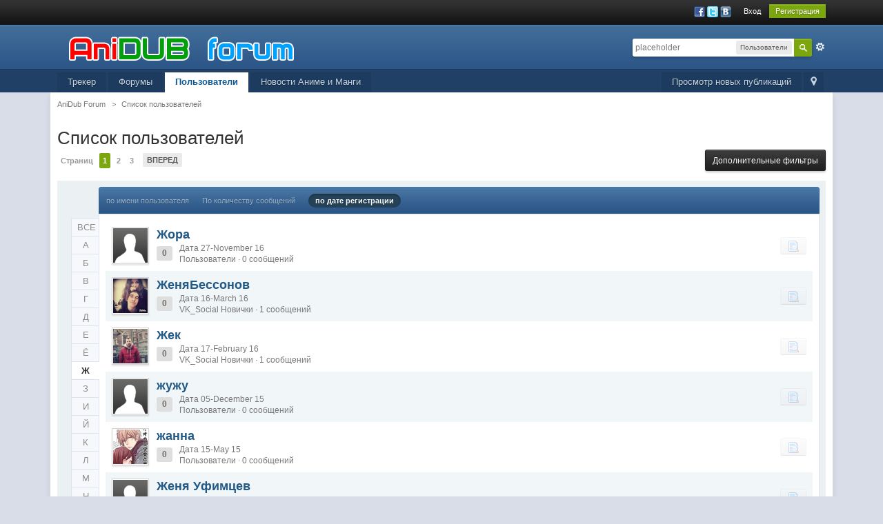

--- FILE ---
content_type: text/html;charset=UTF-8
request_url: https://forum.anidub.com/members/page__sort_key__joined__sort_order__desc__max_results__20__quickjump__%EF%BF%BD%EF%BF%BD__name_box__begins__name__%D0%A6__quickjump__%D0%96
body_size: 10773
content:
<!DOCTYPE html>
	<html xml:lang="en" lang="en" xmlns="http://www.w3.org/1999/xhtml" xmlns:fb="http://www.facebook.com/2008/fbml">
	<head>
		<meta http-equiv="content-type" content="text/html; charset=utf-8" />
		<title>Список пользователей - AniDub Forum</title>
		<link rel="shortcut icon" href='https://forum.anidub.com/favicon.ico' />
		<link rel="image_src" href='https://forum.anidub.com/public/style_images/12_logo.png' />
		<script type='text/javascript'>
		//<![CDATA[
			jsDebug			= 0; /* Must come before JS includes */
			USE_RTE			= 0;
			DISABLE_AJAX	= parseInt(0); /* Disables ajax requests where text is sent to the DB; helpful for charset issues */
			inACP			= false;
			var isRTL		= false;
			var rtlIe		= '';
			var rtlFull		= '';
		//]]>
		</script>
		
	
				
			<link rel="stylesheet" type="text/css"  href="https://forum.anidub.com/public/style_css/css_24/ipb_mlist_addon.css?ipbv=32006" />
		
	

				
			<link rel="stylesheet" type="text/css"  href="https://forum.anidub.com/public/style_css/css_24/awards.css?ipbv=32006" />
		
	

				
			<link rel="stylesheet" type="text/css" title="Main" media="screen" href="https://forum.anidub.com/public/style_css/css_24/calendar_select.css?ipbv=32006" />
		
	

				
			<link rel="stylesheet" type="text/css" title="Main" media="screen,print" href="https://forum.anidub.com/public/style_css/css_24/ipb_common.css?ipbv=32006" />
		
	

				
			<link rel="stylesheet" type="text/css" title="Main" media="screen,print" href="https://forum.anidub.com/public/style_css/css_24/ipb_styles.css?ipbv=32006" />
		
	

				
			<link rel="stylesheet" type="text/css" title="Main" media="screen,print" href="https://forum.anidub.com/public/style_css/css_24/ipb_mlist.css?ipbv=32006" />
		
	

				
			<link rel="stylesheet" type="text/css" title="Main" media="screen,print" href="https://forum.anidub.com/public/style_css/css_24/ipb_profile.css?ipbv=32006" />
		
	
	

<!--[if lte IE 7]>
	<link rel="stylesheet" type="text/css" title='Main' media="screen" href="https://forum.anidub.com/public/style_css/css_24/ipb_ie.css" />
<![endif]-->
<!--[if lte IE 8]>
	<style type='text/css'>
		.ipb_table { table-layout: fixed; }
		.ipsLayout_content { width: 99.5%; }
	</style>
<![endif]-->

	<!-- Forces resized images to an admin-defined size -->
	<style type='text/css'>
		img.bbc_img {
			max-width: 800px !important;
			max-height: 800px !important;
		}
	</style>

	
		<meta name="identifier-url" content="https://forum.anidub.com/members/page__sort_key__joined__sort_order__desc__max_results__20__quickjump__%EF%BF%BD%EF%BF%BD__name_box__begins__name__%D0%A6__quickjump__%D0%96" />
		
			<meta name="og:url" content="https://forum.anidub.com/members/page__sort_key__joined__sort_order__desc__max_results__20__quickjump__%EF%BF%BD%EF%BF%BD__name_box__begins__name__%D0%A6__quickjump__%D0%96" />
		
	

		<meta property="og:title" content="&#1057;&#1087;&#1080;&#1089;&#1086;&#1082; &#1087;&#1086;&#1083;&#1100;&#1079;&#1086;&#1074;&#1072;&#1090;&#1077;&#1083;&#1077;&#1081;"/>
		<meta property="og:site_name" content="AniDub Forum"/>
		<meta property="og:image" content="https://forum.anidub.com/public/style_images/12_logo.png"/>
		<meta property="og:type" content="article" />
		
		
		<script type='text/javascript' src="https://ajax.googleapis.com/ajax/libs/prototype/1.7/prototype.js"></script>
	<script type='text/javascript' src='https://forum.anidub.com/public/js/ipb.js?ipbv=32006&amp;load=quickpm,hovercard,memberlist'></script>
	<script type='text/javascript' src="https://ajax.googleapis.com/ajax/libs/scriptaculous/1.8/scriptaculous.js?load=effects,dragdrop,builder"></script>
	<script type="text/javascript" src='https://forum.anidub.com/cache/lang_cache/1/ipb.lang.js' charset='utf-8'></script>


	
		
			
			
			
			
				<link rel='next' href='https://forum.anidub.com/members/page__sort_key__joined__sort_order__desc__max_results__20__quickjump__Ж__name_box__begins__name__%D0%96__st__20' />
			
		

			
			
			
			
				<link rel='last' href='https://forum.anidub.com/members/page__sort_key__joined__sort_order__desc__max_results__20__quickjump__Ж__name_box__begins__name__%D0%96__st__40' />
			
		
	

		
			
			
				<link rel="alternate" type="application/rss+xml" title="Общение" href="https://forum.anidub.com/rss/forums/1-%d0%be%d0%b1%d1%89%d0%b5%d0%bd%d0%b8%d0%b5/" />
			
			
			
		

			
			
				<link rel="alternate" type="application/rss+xml" title="Новости форума" href="https://forum.anidub.com/rss/forums/2-%d0%bd%d0%be%d0%b2%d0%be%d1%81%d1%82%d0%b8-%d1%84%d0%be%d1%80%d1%83%d0%bc%d0%b0/" />
			
			
			
		

			
			
				<link rel="alternate" type="application/rss+xml" title="Анидаб - Новости Аниме и Манги" href="https://forum.anidub.com/rss/forums/3-%d0%b0%d0%bd%d0%b8%d0%b4%d0%b0%d0%b1-%d0%bd%d0%be%d0%b2%d0%be%d1%81%d1%82%d0%b8-%d0%b0%d0%bd%d0%b8%d0%bc%d0%b5-%d0%b8-%d0%bc%d0%b0%d0%bd%d0%b3%d0%b8/" />
			
			
			
		

			
			
				<link rel="alternate" type="application/rss+xml" title="Форум Анидаб" href="https://forum.anidub.com/rss/forums/4-%d1%84%d0%be%d1%80%d1%83%d0%bc-%d0%b0%d0%bd%d0%b8%d0%b4%d0%b0%d0%b1/" />
			
			
			
		
	

	



<!-- Forces topic photo to show without thumb -->
	<style type='text/css'>
		.ipsUserPhoto_variable { max-width: 250px !important; }
		
			.post_body { margin-left: 275px !important; }
		
	</style>		
		<script type='text/javascript'>
	//<![CDATA[
		/* ---- URLs ---- */
		ipb.vars['base_url'] 			= 'https://forum.anidub.com/index.php?s=11e6245afb38a6db5001d833f6b6696b&';
		ipb.vars['board_url']			= 'https://forum.anidub.com';
		ipb.vars['img_url'] 			= "https://forum.anidub.com/public/style_images/master";
		ipb.vars['loading_img'] 		= 'https://forum.anidub.com/public/style_images/master/loading.gif';
		ipb.vars['active_app']			= 'members';
		ipb.vars['upload_url']			= 'https://static.anidub.com/forum';
		/* ---- Member ---- */
		ipb.vars['member_id']			= parseInt( 0 );
		ipb.vars['is_supmod']			= parseInt( 0 );
		ipb.vars['is_admin']			= parseInt( 0 );
		ipb.vars['secure_hash'] 		= '880ea6a14ea49e853634fbdc5015a024';
		ipb.vars['session_id']			= '11e6245afb38a6db5001d833f6b6696b';
		ipb.vars['twitter_id']			= 0;
		ipb.vars['fb_uid']				= 0;
		ipb.vars['auto_dst']			= parseInt( 0 );
		ipb.vars['dst_in_use']			= parseInt(  );
		ipb.vars['is_touch']			= false;
		ipb.vars['member_group']		= {"g_mem_info":"1"}
		/* ---- cookies ----- */
		ipb.vars['cookie_id'] 			= '';
		ipb.vars['cookie_domain'] 		= '.forum.anidub.com';
		ipb.vars['cookie_path']			= '/';
		/* ---- Rate imgs ---- */
		ipb.vars['rate_img_on']			= 'https://forum.anidub.com/public/style_images/master/star.png';
		ipb.vars['rate_img_off']		= 'https://forum.anidub.com/public/style_images/master/star_off.png';
		ipb.vars['rate_img_rated']		= 'https://forum.anidub.com/public/style_images/master/star_rated.png';
		/* ---- Uploads ---- */
		ipb.vars['swfupload_swf']		= 'https://forum.anidub.com/public/js/3rd_party/swfupload/swfupload.swf';
		ipb.vars['swfupload_enabled']	= true;
		ipb.vars['use_swf_upload']		= ( '' == 'flash' ) ? true : false;
		ipb.vars['swfupload_debug']		= false;
		/* ---- other ---- */
		ipb.vars['highlight_color']     = "#ade57a";
		ipb.vars['charset']				= "utf-8";
		ipb.vars['seo_enabled']			= 1;
		
		ipb.vars['seo_params']			= {"start":"-","end":"\/","varBlock":"\/page__","varSep":"__"};
		
		/* Templates/Language */
		ipb.templates['inlineMsg']		= "";
		ipb.templates['ajax_loading'] 	= "<div id='ajax_loading'><img src='https://forum.anidub.com/public/style_images/master/ajax_loading.gif' alt='" + ipb.lang['loading'] + "' /></div>";
		ipb.templates['close_popup']	= "<img src='https://forum.anidub.com/public/style_images/master/close_popup.png' alt='x' />";
		ipb.templates['rss_shell']		= new Template("<ul id='rss_menu' class='ipbmenu_content'>#{items}</ul>");
		ipb.templates['rss_item']		= new Template("<li><a href='#{url}' title='#{title}'>#{title}</a></li>");
		ipb.templates['m_add_friend']	= new Template("<a href='https://forum.anidub.com/index.php?app=members&amp;module=profile&amp;section=friends&amp;do=add&amp;member_id=#{id}' title='Добавить в друзья' class='ipsButton_secondary'><img src='https://forum.anidub.com/public/style_images/master/user_add.png' alt='Добавить в друзья' /></a>");
		ipb.templates['m_rem_friend']	= new Template("<a href='https://forum.anidub.com/index.php?app=members&amp;module=profile&amp;section=friends&amp;do=remove&amp;member_id=#{id}' title='Удалить из друзей' class='ipsButton_secondary'><img src='https://forum.anidub.com/public/style_images/master/user_delete.png' alt='Удалить из друзей' /></a>");
		ipb.templates['autocomplete_wrap'] = new Template("<ul id='#{id}' class='ipb_autocomplete' style='width: 250px;'></ul>");
		ipb.templates['autocomplete_item'] = new Template("<li id='#{id}' data-url='#{url}'><img src='#{img}' alt='' class='ipsUserPhoto ipsUserPhoto_mini' />&nbsp;&nbsp;#{itemvalue}</li>");
		ipb.templates['page_jump']		= new Template("<div id='#{id}_wrap' class='ipbmenu_content'><h3 class='bar'>Перейти к странице</h3><p class='ipsPad'><input type='text' class='input_text' id='#{id}_input' size='8' /> <input type='submit' value='ОК' class='input_submit add_folder' id='#{id}_submit' /></p></div>");
		ipb.templates['global_notify'] 	= new Template("<div class='popupWrapper'><div class='popupInner'><div class='ipsPad'>#{message} #{close}</div></div></div>");
		
		
		ipb.templates['header_menu'] 	= new Template("<div id='#{id}' class='ipsHeaderMenu boxShadow'></div>");
		
		Loader.boot();
	//]]>
	</script>
	</head>
	<body id='ipboard_body'>
		<p id='content_jump' class='hide'><a id='top'></a><a href='#j_content' title='Перейти к содержимому' accesskey='m'>Перейти к содержимому</a></p>
		<div id='ipbwrapper'>
			<!-- ::: TOP BAR: Sign in / register or user drop down and notification alerts ::: -->
			<div id='header_bar' class='clearfix'>
				<div class='main_width'>
					
					<div id='user_navigation' class='not_logged_in'>
							
							<ul class='ipsList_inline right'>
								<li>
									<span class='services'>
										
											<a href='https://forum.anidub.com/index.php?app=core&amp;module=global&amp;section=login&amp;serviceClick=facebook'><img src='https://forum.anidub.com/public/style_images/master/loginmethods/facebook.png' alt='Войти с использованием Facebook' /></a>
										
										
											<a href='https://forum.anidub.com/index.php?app=core&amp;module=global&amp;section=login&amp;serviceClick=twitter'><img src='https://forum.anidub.com/public/style_images/master/loginmethods/twitter.png' alt='Вход с использованием Twitter' /></a>
										<a href='https://forum.anidub.com/index.php?app=core&amp;module=global&amp;section=login&amp;serviceClick=vkontakte'><img src='https://forum.anidub.com/public/style_images/master/loginmethods/vkontakte.png' alt='Вход с использованием Вконтакте ' /></a>
										
										
									</span>
									&nbsp;&nbsp;&nbsp;&nbsp;
									<a href='https://forum.anidub.com/index.php?app=core&amp;module=global&amp;section=login' title='Вход' id='sign_in' >Вход</a>&nbsp;&nbsp;&nbsp;
								</li>
								<li>
									<a href="https://forum.anidub.com/index.php?app=core&amp;module=global&amp;section=register" title='Регистрация' id='register_link'>Регистрация</a>
								</li>
							</ul>
						</div>
				</div>
			</div>
			<!-- ::: BRANDING STRIP: Logo and search box ::: -->
			<div id='branding'>
				<div class='main_width'>
					<div id='logo'>
						
							<a href='https://forum.anidub.com' title='Перейти к списку форумов' rel="home" accesskey='1'><img src="https://forum.anidub.com/public/style_images/24_logo.png" alt='Логотип' /></a>
						
					</div>
					<div id='search' class='right'>
	<form action="https://forum.anidub.com/index.php?app=core&amp;module=search&amp;do=search&amp;fromMainBar=1" method="post" id='search-box' >
		<fieldset>
			<label for='main_search' class='hide'>Поиск</label>
			<a href='https://forum.anidub.com/index.php?app=core&amp;module=search&amp;search_in=members' title='Расширенный поиск' accesskey='4' rel="search" id='adv_search' class='right'>Расширенный</a>
			<span id='search_wrap' class='right'>
				<input type='text' id='main_search' name='search_term' class='inactive' size='17' tabindex='6' />
				<span class='choice ipbmenu clickable' id='search_options' style='display: none'></span>
				<ul id='search_options_menucontent' class='ipbmenu_content ipsPad' style='display: none'>
					<li class='title'><strong>Искать в:</strong></li>
					
					
					
					<li class='app'><label for='s_forums' title='Форумы'><input type='radio' name='search_app' class='input_radio' id='s_forums' value="forums"  />Форумы</label></li><li class='app'><label for='s_members' title='Пользователи'><input type='radio' name='search_app' class='input_radio' id='s_members' value="members" checked="checked" />Пользователи</label></li><li class='app'><label for='s_core' title='Помощь'><input type='radio' name='search_app' class='input_radio' id='s_core' value="core"  />Помощь</label></li>
						
					

						
					

						
					

						
					

						
					

						
					

						
					

						
					
				</ul>
				<input type='submit' class='submit_input clickable' value='Поиск' />
			</span>
			
		</fieldset>
	</form>
</div>
				</div>
			</div>
			<!-- ::: APPLICATION TABS ::: -->
			<div id='primary_nav' class='clearfix'>
				<div class='main_width'>
					<ul class='ipsList_inline' id='community_app_menu'>
						
							<li class='right'>
								<a href="https://forum.anidub.com/index.php?app=core&amp;module=global&amp;section=navigation&amp;inapp=members" rel="quickNavigation" accesskey='9' id='quickNavLaunch' title='Открыть быстрый переход'><span>&nbsp;</span></a>
							</li>
						
						<li id='nav_explore' class='right'>
							<a href='https://forum.anidub.com/index.php?app=core&amp;module=search&amp;do=viewNewContent&amp;search_app=members' accesskey='2'>Просмотр новых публикаций</a>
						</li>
						
							<li id='nav_home' class='left'><a href='https://tr.anidub.com' title='Перейти на сайт' rel="home">Трекер</a></li>
						
																								<li id='nav_discussion' class='left '><a href='https://forum.anidub.com/' title='Перейти к списку форумов'>Форумы</a></li><li id='nav_members' class='left active'><a href='https://forum.anidub.com/members/' title='Перейти к списку пользователей'>Пользователи</a></li>
						
							
								
							

								
							

								
							

								
																		<li id='nav_app_uportal' class="left "><a href='https://forum.anidub.com/index.php?app=uportal' title='Перейти к '>Новости Аниме и Манги</a></li>
								
							
						
						<li id='nav_other_apps' style='display: none'>
							<a href='#' class='ipbmenu' id='more_apps'>Больше <img src='https://forum.anidub.com/public/style_images/master/useropts_arrow.png' /></a>
						</li>
					</ul>
				</div>
				<script type='text/javascript'>
					if( $('primary_nav') ){	ipb.global.activateMainMenu(); }
				</script>
			</div>	
			
			<!-- ::: MAIN CONTENT AREA ::: -->
			<div id='content' class='clearfix'>
				<!-- ::: NAVIGATION BREADCRUMBS ::: -->
				<div id='secondary_navigation' class='clearfix'>
						<ol class='breadcrumb top ipsList_inline left'>
														<li itemscope itemtype="http://data-vocabulary.org/Breadcrumb">
									<a href='https://forum.anidub.com/' itemprop="url">
										<span itemprop="title">AniDub Forum</span>
									</a>
								</li>
								
							
								<li itemscope itemtype="http://data-vocabulary.org/Breadcrumb">
									<span class='nav_sep'>&gt;</span>
									 <a href='https://forum.anidub.com/members/' title='Вернуться к  Список пользователей' itemprop="url"><span itemprop="title">Список пользователей</span></a>
								</li>
								
							
						</ol>
					</div>
					<br />
				<noscript>
					<div class='message error'>
						<strong>Отключен JavaScript</strong>
						<p>У вас отключен JavaScript. Некоторые возможности системы не будут работать. Пожалуйста, включите JavaScript для получения доступа ко всем функциям.</p>
					</div>
					<br />
				</noscript>
				<!-- ::: CONTENT ::: -->
				
				<script type='text/javascript' src='https://forum.anidub.com/public/js/3rd_party/calendar_date_select/calendar_date_select.js'></script>

<!-- SEARCH FORM -->
<h1 class='ipsType_pagetitle'>Список пользователей</h1>
<div class='topic_controls'>
	<div class='pagination clearfix left '>
		<ul class='ipsList_inline back left'>
			
			
		</ul>
		<ul class='ipsList_inline left pages'>
			<li class='pagejump clickable pj0300779001'>
					<a href='#'>Страниц <!--<img src='https://forum.anidub.com/public/style_images/master/dropdown.png' alt='+' />--></a>
					<script type='text/javascript'>
						ipb.global.registerPageJump( '0300779001', { url: "https://forum.anidub.com/members/page__sort_key__joined__sort_order__desc__max_results__20__quickjump__Ж__name_box__begins__name__%D0%96", stKey: 'st', perPage: 20, totalPages: 3, anchor: '' } );
					</script>
				</li>
			
				
					
						<li class='page active'>1</li>
					
				

					
						<li class='page'><a href="https://forum.anidub.com/members/page__sort_key__joined__sort_order__desc__max_results__20__quickjump__Ж__name_box__begins__name__%D0%96__st__20" title="2">2</a></li>
					
				

					
						<li class='page'><a href="https://forum.anidub.com/members/page__sort_key__joined__sort_order__desc__max_results__20__quickjump__Ж__name_box__begins__name__%D0%96__st__40" title="3">3</a></li>
					
				
			
		</ul>
		<ul class='ipsList_inline forward left'>
			
				<li class='next'><a href="https://forum.anidub.com/members/page__sort_key__joined__sort_order__desc__max_results__20__quickjump__Ж__name_box__begins__name__%D0%96__st__20" title="Следующая страница" rel='next'>Вперед</a></li>
			
			
		</ul>
	</div>	
	<ul class='topic_buttons'>
		<li><a href='#filters' title='Дополнительные фильтры' id='use_filters'>Дополнительные фильтры</a></li>
	</ul>
</div>
<div id='member_filters' class='general_box alt clear'>
	<form action="https://forum.anidub.com/index.php?app=members&amp;module=list" method="post">
		<h3 class='bar'>Фильтры поиска</h3>
	
		<ul id='filters_1'>
			<li class='field'>
				<label for='member_name'>По имени пользователя</label>
				<select name="name_box" class='input_select'>
					<option value="begins" selected='selected'>начинается с</option>
					<option value="contains">содержит</option>
				</select>&nbsp;&nbsp;
				<input type="text" size="15" name="name" id='member_name' class='input_text' value="Ж" />
			</li>
			<li class='field'>
				<label for='photo_only'>Загрузил фотографию</label>
				<input class='input_check' id='photo_only' type="checkbox" value="1" name="photoonly"  />
			</li>
			<li class='field'>
					<label for='rating'>Рейтинг выше чем</label>
					<select name='pp_rating_real' id='rating'>
						<option value='0' selected='selected'>0</option>
						<option value='1'>1</option>
						<option value='2'>2</option>
						<option value='3'>3</option>
						<option value='4'>4</option>
					</select>
					баллов
				</li>
			
				
					<li class='field custom'>
						<label for='field_3'>AIM</label>
						<input type='text' id='field_3' size='40' class='input_text' name='field_3' value=''/>
					</li>
				

					<li class='field custom'>
						<label for='field_4'>MSN</label>
						<input type='text' id='field_4' size='40' class='input_text' name='field_4' value=''/>
					</li>
				

					<li class='field custom'>
						<label for='field_5'>Сайт</label>
						<input type='text' id='field_5' size='40' class='input_text' name='field_5' value=''/>
					</li>
				

					<li class='field custom'>
						<label for='field_6'>ICQ</label>
						<input type='text' id='field_6' size='40' class='input_text' name='field_6' value=''/>
					</li>
				

					<li class='field custom'>
						<label for='field_10'>Yahoo</label>
						<input type='text' id='field_10' size='40' class='input_text' name='field_10' value=''/>
					</li>
				

					<li class='field custom'>
						<label for='field_11'>Jabber</label>
						<input type='text' id='field_11' size='40' class='input_text' name='field_11' value=''/>
					</li>
				

					<li class='field custom'>
						<label for='field_12'>Skype</label>
						<input type='text' id='field_12' size='40' class='input_text' name='field_12' value=''/>
					</li>
				

					<li class='field custom'>
						<label for='field_7'>Пол</label>
						<select id='field_7' class='input_select' name='field_7'>
<option value='0'></option>
<option value='m'>Мужчина</option>
<option value='f'>Женщина</option>
<option value='u'>Не определился</option>
</select>

					</li>
				

					<li class='field custom'>
						<label for='field_8'>Город</label>
						<input type='text' id='field_8' size='40' class='input_text' name='field_8' value=''/>
					</li>
				

					<li class='field custom'>
						<label for='field_9'>Интересы</label>
						<textarea id='field_9' class='input_text' cols='60' rows='4' name='field_9'></textarea>
					</li>
				
						
		</ul>
		<ul id='filters_2'>
			<li class='field'>
				<label for='signature'>Подпись содержит</label>
				<input type="text" class='input_text' size="28" id='signature' name="signature" value="" />
			</li>
			<li class='field'>
				<label for='posts'>Количество сообщений</label>
				<select class="dropdown" name="posts_ltmt">
					<option value="lt">меньше чем</option>
					<option value="mt">больше чем</option>
				</select>
				&nbsp;<input type="text" class='input_text' id='posts' size="15" name="posts" value="" />
			</li>
			<li class='field'>
				<label for='joined'>Дата регистрации</label>
				<select class="dropdown" name="joined_ltmt">
					<option value="lt">до</option>
					<option value="mt">после</option>
				</select>
				&nbsp;<input type="text" class='input_text' id='joined' size="10" name="joined" value="" /> <img src='https://forum.anidub.com/public/style_images/master/date.png' alt='Дата' id='joined_date_icon' class='clickable' /> 
				<span class="desc">(ДД-ММ-ГГГГ)</span>
			</li>
			<li class='field'>
				<label for='last_post'>Последнее сообщение</label>
				<select class="dropdown" name="lastpost_ltmt">
					<option value="lt">до</option>
					<option value="mt">после</option>
				</select>
				&nbsp;<input type="text" class='input_text' id='last_post' size="10" name="lastpost" value="" /> <img src='https://forum.anidub.com/public/style_images/master/date.png' alt='Дата' id='last_post_date_icon' class='clickable' /> 
				<span class="desc">(ДД-ММ-ГГГГ)</span>
			</li>
			<li class='field'>
				<label for='last_visit'>Время последнего посещения</label>
				<select class="dropdown" name="lastvisit_ltmt">
					<option value="lt">до</option>
					<option value="mt">после</option>
				</select>
				&nbsp;<input type="text" class='input_text' id='last_visit' size="10" name="lastvisit" value="" /> <img src='https://forum.anidub.com/public/style_images/master/date.png' alt='Дата' id='last_visit_date_icon' class='clickable' />
				<span class="desc">(ДД-ММ-ГГГГ)</span>
			</li>			
		</ul>
		<fieldset class='other_filters row2 altrow'>
			<select name='filter' class='input_select'>
				
					<option value='ALL' selected='selected'>Показать всех</option>
				

					<option value='13'>FANDUBS</option>
				

					<option value='33'>Social Новички</option>
				

					<option value='9'>V.I.P.</option>
				

					<option value='26'>WEB-разработчик</option>
				

					<option value='22'>[Anidub]</option>
				

					<option value='20'>[HQR]</option>
				

					<option value='4'>Администратор проекта</option>
				

					<option value='6'>Анбу</option>
				

					<option value='10'>АПЛОАДЕР</option>
				

					<option value='24'>Бухарики</option>
				

					<option value='32'>Дизайнеры</option>
				

					<option value='16'>ЗВУKАРИ</option>
				

					<option value='36'>Младший Модератор</option>
				

					<option value='18'>Модератор трекера</option>
				

					<option value='30'>Модератор форума</option>
				

					<option value='1'>Неактивированные</option>
				

					<option value='15'>ПЕРЕВОДЧИK</option>
				

					<option value='3'>Пользователи</option>
				

					<option value='12'>СИДЕР</option>
				

					<option value='8'>Супермодератор</option>
				

					<option value='14'>ТЕХНАРИ</option>
				

					<option value='28'>ТЕХНАРЬ-Видео Кодер</option>
				
			</select>
			, сортировать
			<select name='sort_key' class='input_select'>
				
					<option value='members_l_display_name'>по имени пользователя</option>
				

					<option value='posts'>По количеству сообщений</option>
				

					<option value='joined' selected='selected'>по дате регистрации</option>
				

					<option value='members_profile_views'>по количеству просмотров профиля</option>
				
			</select>
			в
			<select name='sort_order' class='input_select'>
				
					<option value='desc' selected='selected'>порядке убывания</option>
				

					<option value='asc'>порядке возрастания</option>
				
			</select>
			по
			<select name='max_results' class='input_select'>
				
					<option value='10'>10</option>
				

					<option value='20' selected='selected'>20</option>
				

					<option value='40'>40</option>
				

					<option value='60'>60</option>
				
			</select>
			результатов на страницу
		</fieldset>
		<fieldset class='submit clear'>
			<input type="submit" value="Применить фильтры" class="input_submit" /> или <a href='#j_memberlist' title='Отмена' id='close_filters' class='cancel'>Отмена</a>
		</fieldset>
	</form>
</div>
<script type='text/javascript'>
	$('member_filters').hide();
</script>
<br />
<div class='ipsBox ipsVerticalTabbed ipsLayout ipsLayout_withleft ipsLayout_tinyleft clearfix'>
	<div class='ipsVerticalTabbed_tabs ipsVerticalTabbed_minitabs ipsLayout_left' id='mlist_tabs'>
		<ul>
			
				<li><a href='https://forum.anidub.com/members/' title='Просмотреть всех пользователей'>ВСЕ</a></li>
			
			
				<li ><a href='https://forum.anidub.com/members/page__sort_key__joined__sort_order__desc__max_results__20__quickjump__Ж__name_box__begins__name__%D0%96__quickjump__A' title='Просмотреть пользователей с именами начинающимися с A'>A</a></li>
			

				<li ><a href='https://forum.anidub.com/members/page__sort_key__joined__sort_order__desc__max_results__20__quickjump__Ж__name_box__begins__name__%D0%96__quickjump__B' title='Просмотреть пользователей с именами начинающимися с B'>B</a></li>
			

				<li ><a href='https://forum.anidub.com/members/page__sort_key__joined__sort_order__desc__max_results__20__quickjump__Ж__name_box__begins__name__%D0%96__quickjump__C' title='Просмотреть пользователей с именами начинающимися с C'>C</a></li>
			

				<li ><a href='https://forum.anidub.com/members/page__sort_key__joined__sort_order__desc__max_results__20__quickjump__Ж__name_box__begins__name__%D0%96__quickjump__D' title='Просмотреть пользователей с именами начинающимися с D'>D</a></li>
			

				<li ><a href='https://forum.anidub.com/members/page__sort_key__joined__sort_order__desc__max_results__20__quickjump__Ж__name_box__begins__name__%D0%96__quickjump__E' title='Просмотреть пользователей с именами начинающимися с E'>E</a></li>
			

				<li ><a href='https://forum.anidub.com/members/page__sort_key__joined__sort_order__desc__max_results__20__quickjump__Ж__name_box__begins__name__%D0%96__quickjump__F' title='Просмотреть пользователей с именами начинающимися с F'>F</a></li>
			

				<li ><a href='https://forum.anidub.com/members/page__sort_key__joined__sort_order__desc__max_results__20__quickjump__Ж__name_box__begins__name__%D0%96__quickjump__G' title='Просмотреть пользователей с именами начинающимися с G'>G</a></li>
			

				<li ><a href='https://forum.anidub.com/members/page__sort_key__joined__sort_order__desc__max_results__20__quickjump__Ж__name_box__begins__name__%D0%96__quickjump__H' title='Просмотреть пользователей с именами начинающимися с H'>H</a></li>
			

				<li ><a href='https://forum.anidub.com/members/page__sort_key__joined__sort_order__desc__max_results__20__quickjump__Ж__name_box__begins__name__%D0%96__quickjump__I' title='Просмотреть пользователей с именами начинающимися с I'>I</a></li>
			

				<li ><a href='https://forum.anidub.com/members/page__sort_key__joined__sort_order__desc__max_results__20__quickjump__Ж__name_box__begins__name__%D0%96__quickjump__J' title='Просмотреть пользователей с именами начинающимися с J'>J</a></li>
			

				<li ><a href='https://forum.anidub.com/members/page__sort_key__joined__sort_order__desc__max_results__20__quickjump__Ж__name_box__begins__name__%D0%96__quickjump__K' title='Просмотреть пользователей с именами начинающимися с K'>K</a></li>
			

				<li ><a href='https://forum.anidub.com/members/page__sort_key__joined__sort_order__desc__max_results__20__quickjump__Ж__name_box__begins__name__%D0%96__quickjump__L' title='Просмотреть пользователей с именами начинающимися с L'>L</a></li>
			

				<li ><a href='https://forum.anidub.com/members/page__sort_key__joined__sort_order__desc__max_results__20__quickjump__Ж__name_box__begins__name__%D0%96__quickjump__M' title='Просмотреть пользователей с именами начинающимися с M'>M</a></li>
			

				<li ><a href='https://forum.anidub.com/members/page__sort_key__joined__sort_order__desc__max_results__20__quickjump__Ж__name_box__begins__name__%D0%96__quickjump__N' title='Просмотреть пользователей с именами начинающимися с N'>N</a></li>
			

				<li ><a href='https://forum.anidub.com/members/page__sort_key__joined__sort_order__desc__max_results__20__quickjump__Ж__name_box__begins__name__%D0%96__quickjump__O' title='Просмотреть пользователей с именами начинающимися с O'>O</a></li>
			

				<li ><a href='https://forum.anidub.com/members/page__sort_key__joined__sort_order__desc__max_results__20__quickjump__Ж__name_box__begins__name__%D0%96__quickjump__P' title='Просмотреть пользователей с именами начинающимися с P'>P</a></li>
			

				<li ><a href='https://forum.anidub.com/members/page__sort_key__joined__sort_order__desc__max_results__20__quickjump__Ж__name_box__begins__name__%D0%96__quickjump__Q' title='Просмотреть пользователей с именами начинающимися с Q'>Q</a></li>
			

				<li ><a href='https://forum.anidub.com/members/page__sort_key__joined__sort_order__desc__max_results__20__quickjump__Ж__name_box__begins__name__%D0%96__quickjump__R' title='Просмотреть пользователей с именами начинающимися с R'>R</a></li>
			

				<li ><a href='https://forum.anidub.com/members/page__sort_key__joined__sort_order__desc__max_results__20__quickjump__Ж__name_box__begins__name__%D0%96__quickjump__S' title='Просмотреть пользователей с именами начинающимися с S'>S</a></li>
			

				<li ><a href='https://forum.anidub.com/members/page__sort_key__joined__sort_order__desc__max_results__20__quickjump__Ж__name_box__begins__name__%D0%96__quickjump__T' title='Просмотреть пользователей с именами начинающимися с T'>T</a></li>
			

				<li ><a href='https://forum.anidub.com/members/page__sort_key__joined__sort_order__desc__max_results__20__quickjump__Ж__name_box__begins__name__%D0%96__quickjump__U' title='Просмотреть пользователей с именами начинающимися с U'>U</a></li>
			

				<li ><a href='https://forum.anidub.com/members/page__sort_key__joined__sort_order__desc__max_results__20__quickjump__Ж__name_box__begins__name__%D0%96__quickjump__V' title='Просмотреть пользователей с именами начинающимися с V'>V</a></li>
			

				<li ><a href='https://forum.anidub.com/members/page__sort_key__joined__sort_order__desc__max_results__20__quickjump__Ж__name_box__begins__name__%D0%96__quickjump__W' title='Просмотреть пользователей с именами начинающимися с W'>W</a></li>
			

				<li ><a href='https://forum.anidub.com/members/page__sort_key__joined__sort_order__desc__max_results__20__quickjump__Ж__name_box__begins__name__%D0%96__quickjump__X' title='Просмотреть пользователей с именами начинающимися с X'>X</a></li>
			

				<li ><a href='https://forum.anidub.com/members/page__sort_key__joined__sort_order__desc__max_results__20__quickjump__Ж__name_box__begins__name__%D0%96__quickjump__Y' title='Просмотреть пользователей с именами начинающимися с Y'>Y</a></li>
			

				<li ><a href='https://forum.anidub.com/members/page__sort_key__joined__sort_order__desc__max_results__20__quickjump__Ж__name_box__begins__name__%D0%96__quickjump__Z' title='Просмотреть пользователей с именами начинающимися с Z'>Z</a></li>
			
<li id='alpha_switch' class='clickable'>РУС</li>
		</ul>
	</div>

	<div class='ipsVerticalTabbed_tabs ipsVerticalTabbed_minitabs ipsLayout_left' id='mlist_tabs_ru'>
		<ul>
    		
    			<li><a href='https://forum.anidub.com/members/' title='Просмотреть всех пользователей'>ВСЕ</a></li>
    		
    
    	<li ><a href='https://forum.anidub.com/members/page__sort_key__joined__sort_order__desc__max_results__20__quickjump__Ж__name_box__begins__name__%D0%96__quickjump__%D0%90' title='Просмотреть пользователей с именами начинающимися с А'>А</a></li>
    

    	<li ><a href='https://forum.anidub.com/members/page__sort_key__joined__sort_order__desc__max_results__20__quickjump__Ж__name_box__begins__name__%D0%96__quickjump__%D0%91' title='Просмотреть пользователей с именами начинающимися с Б'>Б</a></li>
    

    	<li ><a href='https://forum.anidub.com/members/page__sort_key__joined__sort_order__desc__max_results__20__quickjump__Ж__name_box__begins__name__%D0%96__quickjump__%D0%92' title='Просмотреть пользователей с именами начинающимися с В'>В</a></li>
    

    	<li ><a href='https://forum.anidub.com/members/page__sort_key__joined__sort_order__desc__max_results__20__quickjump__Ж__name_box__begins__name__%D0%96__quickjump__%D0%93' title='Просмотреть пользователей с именами начинающимися с Г'>Г</a></li>
    

    	<li ><a href='https://forum.anidub.com/members/page__sort_key__joined__sort_order__desc__max_results__20__quickjump__Ж__name_box__begins__name__%D0%96__quickjump__%D0%94' title='Просмотреть пользователей с именами начинающимися с Д'>Д</a></li>
    

    	<li ><a href='https://forum.anidub.com/members/page__sort_key__joined__sort_order__desc__max_results__20__quickjump__Ж__name_box__begins__name__%D0%96__quickjump__%D0%95' title='Просмотреть пользователей с именами начинающимися с Е'>Е</a></li>
    

    	<li ><a href='https://forum.anidub.com/members/page__sort_key__joined__sort_order__desc__max_results__20__quickjump__Ж__name_box__begins__name__%D0%96__quickjump__%D0%81' title='Просмотреть пользователей с именами начинающимися с Ё'>Ё</a></li>
    

    	<li class='active'><a href='https://forum.anidub.com/members/page__sort_key__joined__sort_order__desc__max_results__20__quickjump__Ж__name_box__begins__name__%D0%96__quickjump__%D0%96' title='Просмотреть пользователей с именами начинающимися с Ж'>Ж</a></li>
    

    	<li ><a href='https://forum.anidub.com/members/page__sort_key__joined__sort_order__desc__max_results__20__quickjump__Ж__name_box__begins__name__%D0%96__quickjump__%D0%97' title='Просмотреть пользователей с именами начинающимися с З'>З</a></li>
    

    	<li ><a href='https://forum.anidub.com/members/page__sort_key__joined__sort_order__desc__max_results__20__quickjump__Ж__name_box__begins__name__%D0%96__quickjump__%D0%98' title='Просмотреть пользователей с именами начинающимися с И'>И</a></li>
    

    	<li ><a href='https://forum.anidub.com/members/page__sort_key__joined__sort_order__desc__max_results__20__quickjump__Ж__name_box__begins__name__%D0%96__quickjump__%D0%99' title='Просмотреть пользователей с именами начинающимися с Й'>Й</a></li>
    

    	<li ><a href='https://forum.anidub.com/members/page__sort_key__joined__sort_order__desc__max_results__20__quickjump__Ж__name_box__begins__name__%D0%96__quickjump__%D0%9A' title='Просмотреть пользователей с именами начинающимися с К'>К</a></li>
    

    	<li ><a href='https://forum.anidub.com/members/page__sort_key__joined__sort_order__desc__max_results__20__quickjump__Ж__name_box__begins__name__%D0%96__quickjump__%D0%9B' title='Просмотреть пользователей с именами начинающимися с Л'>Л</a></li>
    

    	<li ><a href='https://forum.anidub.com/members/page__sort_key__joined__sort_order__desc__max_results__20__quickjump__Ж__name_box__begins__name__%D0%96__quickjump__%D0%9C' title='Просмотреть пользователей с именами начинающимися с М'>М</a></li>
    

    	<li ><a href='https://forum.anidub.com/members/page__sort_key__joined__sort_order__desc__max_results__20__quickjump__Ж__name_box__begins__name__%D0%96__quickjump__%D0%9D' title='Просмотреть пользователей с именами начинающимися с Н'>Н</a></li>
    

    	<li ><a href='https://forum.anidub.com/members/page__sort_key__joined__sort_order__desc__max_results__20__quickjump__Ж__name_box__begins__name__%D0%96__quickjump__%D0%9E' title='Просмотреть пользователей с именами начинающимися с О'>О</a></li>
    

    	<li ><a href='https://forum.anidub.com/members/page__sort_key__joined__sort_order__desc__max_results__20__quickjump__Ж__name_box__begins__name__%D0%96__quickjump__%D0%9F' title='Просмотреть пользователей с именами начинающимися с П'>П</a></li>
    

    	<li ><a href='https://forum.anidub.com/members/page__sort_key__joined__sort_order__desc__max_results__20__quickjump__Ж__name_box__begins__name__%D0%96__quickjump__%D0%A0' title='Просмотреть пользователей с именами начинающимися с Р'>Р</a></li>
    

    	<li ><a href='https://forum.anidub.com/members/page__sort_key__joined__sort_order__desc__max_results__20__quickjump__Ж__name_box__begins__name__%D0%96__quickjump__%D0%A1' title='Просмотреть пользователей с именами начинающимися с С'>С</a></li>
    

    	<li ><a href='https://forum.anidub.com/members/page__sort_key__joined__sort_order__desc__max_results__20__quickjump__Ж__name_box__begins__name__%D0%96__quickjump__%D0%A2' title='Просмотреть пользователей с именами начинающимися с Т'>Т</a></li>
    

    	<li ><a href='https://forum.anidub.com/members/page__sort_key__joined__sort_order__desc__max_results__20__quickjump__Ж__name_box__begins__name__%D0%96__quickjump__%D0%A3' title='Просмотреть пользователей с именами начинающимися с У'>У</a></li>
    

    	<li ><a href='https://forum.anidub.com/members/page__sort_key__joined__sort_order__desc__max_results__20__quickjump__Ж__name_box__begins__name__%D0%96__quickjump__%D0%A4' title='Просмотреть пользователей с именами начинающимися с Ф'>Ф</a></li>
    

    	<li ><a href='https://forum.anidub.com/members/page__sort_key__joined__sort_order__desc__max_results__20__quickjump__Ж__name_box__begins__name__%D0%96__quickjump__%D0%A5' title='Просмотреть пользователей с именами начинающимися с Х'>Х</a></li>
    

    	<li ><a href='https://forum.anidub.com/members/page__sort_key__joined__sort_order__desc__max_results__20__quickjump__Ж__name_box__begins__name__%D0%96__quickjump__%D0%A6' title='Просмотреть пользователей с именами начинающимися с Ц'>Ц</a></li>
    

    	<li ><a href='https://forum.anidub.com/members/page__sort_key__joined__sort_order__desc__max_results__20__quickjump__Ж__name_box__begins__name__%D0%96__quickjump__%D0%A7' title='Просмотреть пользователей с именами начинающимися с Ч'>Ч</a></li>
    

    	<li ><a href='https://forum.anidub.com/members/page__sort_key__joined__sort_order__desc__max_results__20__quickjump__Ж__name_box__begins__name__%D0%96__quickjump__%D0%A8' title='Просмотреть пользователей с именами начинающимися с Ш'>Ш</a></li>
    

    	<li ><a href='https://forum.anidub.com/members/page__sort_key__joined__sort_order__desc__max_results__20__quickjump__Ж__name_box__begins__name__%D0%96__quickjump__%D0%A9' title='Просмотреть пользователей с именами начинающимися с Щ'>Щ</a></li>
    

    	<li ><a href='https://forum.anidub.com/members/page__sort_key__joined__sort_order__desc__max_results__20__quickjump__Ж__name_box__begins__name__%D0%96__quickjump__%D0%AA' title='Просмотреть пользователей с именами начинающимися с Ъ'>Ъ</a></li>
    

    	<li ><a href='https://forum.anidub.com/members/page__sort_key__joined__sort_order__desc__max_results__20__quickjump__Ж__name_box__begins__name__%D0%96__quickjump__%D0%AB' title='Просмотреть пользователей с именами начинающимися с Ы'>Ы</a></li>
    

    	<li ><a href='https://forum.anidub.com/members/page__sort_key__joined__sort_order__desc__max_results__20__quickjump__Ж__name_box__begins__name__%D0%96__quickjump__%D0%AC' title='Просмотреть пользователей с именами начинающимися с Ь'>Ь</a></li>
    

    	<li ><a href='https://forum.anidub.com/members/page__sort_key__joined__sort_order__desc__max_results__20__quickjump__Ж__name_box__begins__name__%D0%96__quickjump__%D0%AD' title='Просмотреть пользователей с именами начинающимися с Э'>Э</a></li>
    

    	<li ><a href='https://forum.anidub.com/members/page__sort_key__joined__sort_order__desc__max_results__20__quickjump__Ж__name_box__begins__name__%D0%96__quickjump__%D0%AE' title='Просмотреть пользователей с именами начинающимися с Ю'>Ю</a></li>
    

    	<li ><a href='https://forum.anidub.com/members/page__sort_key__joined__sort_order__desc__max_results__20__quickjump__Ж__name_box__begins__name__%D0%96__quickjump__%D0%AF' title='Просмотреть пользователей с именами начинающимися с Я'>Я</a></li>
    
            <li id='alpha_switch_en' class='clickable'>АНГ</li>
				<script type='text/javascript'>
					$('alpha_switch').observe('click', function(){
							if( $('mlist_tabs_ru') )
							{
								$('mlist_tabs').toggle();
								$('mlist_tabs_ru').toggle();
							}
					} );

					$('alpha_switch_en').observe('click', function(){
							if( $('mlist_tabs') )
							{
								$('mlist_tabs').toggle();
								$('mlist_tabs_ru').toggle();
							}
					} );
					$('mlist_tabs').toggle();				</script>		</ul>
	</div>
	<div class='ipsVerticalTabbed_content ipsLayout_content'>
		<div class='maintitle ipsFilterbar clear clearfix'>
			<ul class='ipsList_inline left'>
				<li >
					<a href='https://forum.anidub.com/members/page__sort_key__joined__sort_order__desc__max_results__20__quickjump__Ж__name_box__begins__name__%D0%96__sort_key__members_display_name__sort_order__asc' title='Сортировать по имени пользователя'>по имени пользователя</a>
				</li>
				<li >
					<a href='https://forum.anidub.com/members/page__sort_key__joined__sort_order__desc__max_results__20__quickjump__Ж__name_box__begins__name__%D0%96__sort_key__posts__sort_order__desc' title='по количеству сообщений'>По количеству сообщений</a>
				</li>
				<li class='active'>
					<a href='https://forum.anidub.com/members/page__sort_key__joined__sort_order__desc__max_results__20__quickjump__Ж__name_box__begins__name__%D0%96__sort_key__joined' title='Сортировать по дате регистрации'>по дате регистрации</a>
				</li>
			</ul>
		</div>
		<div class='ipsBox_container ipsPad' id='mlist_content'>
			<ul class='ipsMemberList'>
				
										
						<li id='member_id_63105' class='ipsPad clearfix member_entry row1'>
							<a href='https://forum.anidub.com/user/63105-%d0%b6%d0%be%d1%80%d0%b0/' title='Просмотр профиля' class='ipsUserPhotoLink left'><img src='https://forum.anidub.com/public/style_images/master/profile/default_large.png' alt=" фотография" class='ipsUserPhoto ipsUserPhoto_medium' /></a>
							<div class='ipsBox_withphoto'>
								<ul class='ipsList_inline right'>
									
									
									
									<li><a href='https://forum.anidub.com/index.php?app=core&amp;module=search&amp;do=user_activity&amp;mid=63105' title='Публикации' class='ipsButton_secondary'><img src='https://forum.anidub.com/public/style_images/master/page_topic_magnify.png' alt='Найти темы' /></a></li>
									
									
								</ul>
								
								<h3 class='ipsType_subtitle'>
									<strong><a href='https://forum.anidub.com/user/63105-%d0%b6%d0%be%d1%80%d0%b0/' title='Просмотр профиля'>Жора</a></strong>
									
									
								</h3>
								
										<p class='reputation zero ipsType_small left' data-tooltip="Жора имеет 0 баллов репутации">
									
									
																
											<span class='number'>0</span>
										</p>
								<span class='desc'>
									Дата 27-November 16<br />
									Пользователи &middot; 0 сообщений
								</span>
							</div>
						</li>						
					

						<li id='member_id_60394' class='ipsPad clearfix member_entry row2'>
							<a href='https://forum.anidub.com/user/60394-%d0%b6%d0%b5%d0%bd%d1%8f%d0%b1%d0%b5%d1%81%d1%81%d0%be%d0%bd%d0%be%d0%b2/' title='Просмотр профиля' class='ipsUserPhotoLink left'><img src='https://static.anidub.com/forum/profile/photo-60394.jpg' alt=" фотография" class='ipsUserPhoto ipsUserPhoto_medium' /></a>
							<div class='ipsBox_withphoto'>
								<ul class='ipsList_inline right'>
									
									
									
									<li><a href='https://forum.anidub.com/index.php?app=core&amp;module=search&amp;do=user_activity&amp;mid=60394' title='Публикации' class='ipsButton_secondary'><img src='https://forum.anidub.com/public/style_images/master/page_topic_magnify.png' alt='Найти темы' /></a></li>
									
									
								</ul>
								
								<h3 class='ipsType_subtitle'>
									<strong><a href='https://forum.anidub.com/user/60394-%d0%b6%d0%b5%d0%bd%d1%8f%d0%b1%d0%b5%d1%81%d1%81%d0%be%d0%bd%d0%be%d0%b2/' title='Просмотр профиля'>ЖеняБессонов</a></strong>
									
									
								</h3>
								
										<p class='reputation zero ipsType_small left' data-tooltip="ЖеняБессонов имеет 0 баллов репутации">
									
									
																
											<span class='number'>0</span>
										</p>
								<span class='desc'>
									Дата 16-March 16<br />
									VK_Social Новички &middot; 1 сообщений
								</span>
							</div>
						</li>						
					

						<li id='member_id_60092' class='ipsPad clearfix member_entry row1'>
							<a href='https://forum.anidub.com/user/60092-%d0%b6%d0%b5%d0%ba/' title='Просмотр профиля' class='ipsUserPhotoLink left'><img src='https://static.anidub.com/forum/profile/photo-60092.jpg' alt=" фотография" class='ipsUserPhoto ipsUserPhoto_medium' /></a>
							<div class='ipsBox_withphoto'>
								<ul class='ipsList_inline right'>
									
									
									
									<li><a href='https://forum.anidub.com/index.php?app=core&amp;module=search&amp;do=user_activity&amp;mid=60092' title='Публикации' class='ipsButton_secondary'><img src='https://forum.anidub.com/public/style_images/master/page_topic_magnify.png' alt='Найти темы' /></a></li>
									
									
								</ul>
								
								<h3 class='ipsType_subtitle'>
									<strong><a href='https://forum.anidub.com/user/60092-%d0%b6%d0%b5%d0%ba/' title='Просмотр профиля'>Жек</a></strong>
									
									
								</h3>
								
										<p class='reputation zero ipsType_small left' data-tooltip="Жек имеет 0 баллов репутации">
									
									
																
											<span class='number'>0</span>
										</p>
								<span class='desc'>
									Дата 17-February 16<br />
									VK_Social Новички &middot; 1 сообщений
								</span>
							</div>
						</li>						
					

						<li id='member_id_59197' class='ipsPad clearfix member_entry row2'>
							<a href='https://forum.anidub.com/user/59197-%d0%b6%d1%83%d0%b6%d1%83/' title='Просмотр профиля' class='ipsUserPhotoLink left'><img src='https://forum.anidub.com/public/style_images/master/profile/default_large.png' alt=" фотография" class='ipsUserPhoto ipsUserPhoto_medium' /></a>
							<div class='ipsBox_withphoto'>
								<ul class='ipsList_inline right'>
									
									
									
									<li><a href='https://forum.anidub.com/index.php?app=core&amp;module=search&amp;do=user_activity&amp;mid=59197' title='Публикации' class='ipsButton_secondary'><img src='https://forum.anidub.com/public/style_images/master/page_topic_magnify.png' alt='Найти темы' /></a></li>
									
									
								</ul>
								
								<h3 class='ipsType_subtitle'>
									<strong><a href='https://forum.anidub.com/user/59197-%d0%b6%d1%83%d0%b6%d1%83/' title='Просмотр профиля'>жужу</a></strong>
									
									
								</h3>
								
										<p class='reputation zero ipsType_small left' data-tooltip="жужу имеет 0 баллов репутации">
									
									
																
											<span class='number'>0</span>
										</p>
								<span class='desc'>
									Дата 05-December 15<br />
									Пользователи &middot; 0 сообщений
								</span>
							</div>
						</li>						
					

						<li id='member_id_56623' class='ipsPad clearfix member_entry row1'>
							<a href='https://forum.anidub.com/user/56623-%d0%b6%d0%b0%d0%bd%d0%bd%d0%b0/' title='Просмотр профиля' class='ipsUserPhotoLink left'><img src='https://static.anidub.com/forum/profile/photo-56623.jpg' alt=" фотография" class='ipsUserPhoto ipsUserPhoto_medium' /></a>
							<div class='ipsBox_withphoto'>
								<ul class='ipsList_inline right'>
									
									
									
									<li><a href='https://forum.anidub.com/index.php?app=core&amp;module=search&amp;do=user_activity&amp;mid=56623' title='Публикации' class='ipsButton_secondary'><img src='https://forum.anidub.com/public/style_images/master/page_topic_magnify.png' alt='Найти темы' /></a></li>
									
									
								</ul>
								
								<h3 class='ipsType_subtitle'>
									<strong><a href='https://forum.anidub.com/user/56623-%d0%b6%d0%b0%d0%bd%d0%bd%d0%b0/' title='Просмотр профиля'>жанна</a></strong>
									
									
								</h3>
								
										<p class='reputation zero ipsType_small left' data-tooltip="жанна имеет 0 баллов репутации">
									
									
																
											<span class='number'>0</span>
										</p>
								<span class='desc'>
									Дата 15-May 15<br />
									Пользователи &middot; 0 сообщений
								</span>
							</div>
						</li>						
					

						<li id='member_id_55761' class='ipsPad clearfix member_entry row2'>
							<a href='https://forum.anidub.com/user/55761-%d0%b6%d0%b5%d0%bd%d1%8f-%d1%83%d1%84%d0%b8%d0%bc%d1%86%d0%b5%d0%b2/' title='Просмотр профиля' class='ipsUserPhotoLink left'><img src='https://forum.anidub.com/public/style_images/master/profile/default_large.png' alt=" фотография" class='ipsUserPhoto ipsUserPhoto_medium' /></a>
							<div class='ipsBox_withphoto'>
								<ul class='ipsList_inline right'>
									
									
									
									<li><a href='https://forum.anidub.com/index.php?app=core&amp;module=search&amp;do=user_activity&amp;mid=55761' title='Публикации' class='ipsButton_secondary'><img src='https://forum.anidub.com/public/style_images/master/page_topic_magnify.png' alt='Найти темы' /></a></li>
									
									
								</ul>
								
								<h3 class='ipsType_subtitle'>
									<strong><a href='https://forum.anidub.com/user/55761-%d0%b6%d0%b5%d0%bd%d1%8f-%d1%83%d1%84%d0%b8%d0%bc%d1%86%d0%b5%d0%b2/' title='Просмотр профиля'>Женя Уфимцев</a></strong>
									
									
								</h3>
								
										<p class='reputation zero ipsType_small left' data-tooltip="Женя Уфимцев имеет 0 баллов репутации">
									
									
																
											<span class='number'>0</span>
										</p>
								<span class='desc'>
									Дата 19-March 15<br />
									Пользователи &middot; 0 сообщений
								</span>
							</div>
						</li>						
					

						<li id='member_id_55572' class='ipsPad clearfix member_entry row1'>
							<a href='https://forum.anidub.com/user/55572-%d0%b6%d0%bd%d0%b5%d1%86/' title='Просмотр профиля' class='ipsUserPhotoLink left'><img src='https://static.anidub.com/forum/profile/photo-55572.jpg' alt=" фотография" class='ipsUserPhoto ipsUserPhoto_medium' /></a>
							<div class='ipsBox_withphoto'>
								<ul class='ipsList_inline right'>
									
									
									
									<li><a href='https://forum.anidub.com/index.php?app=core&amp;module=search&amp;do=user_activity&amp;mid=55572' title='Публикации' class='ipsButton_secondary'><img src='https://forum.anidub.com/public/style_images/master/page_topic_magnify.png' alt='Найти темы' /></a></li>
									
									
								</ul>
								
								<h3 class='ipsType_subtitle'>
									<strong><a href='https://forum.anidub.com/user/55572-%d0%b6%d0%bd%d0%b5%d1%86/' title='Просмотр профиля'>ЖНЕЦ</a></strong>
									
									
								</h3>
								
										<p class='reputation zero ipsType_small left' data-tooltip="ЖНЕЦ имеет 0 баллов репутации">
									
									
																
											<span class='number'>0</span>
										</p>
								<span class='desc'>
									Дата 05-March 15<br />
									VK_Social Новички &middot; 0 сообщений
								</span>
							</div>
						</li>						
					

						<li id='member_id_54807' class='ipsPad clearfix member_entry row2'>
							<a href='https://forum.anidub.com/user/54807-%d0%b6%d0%b0%d0%bb%d0%be/' title='Просмотр профиля' class='ipsUserPhotoLink left'><img src='https://static.anidub.com/forum/profile/photo-54807.jpg' alt=" фотография" class='ipsUserPhoto ipsUserPhoto_medium' /></a>
							<div class='ipsBox_withphoto'>
								<ul class='ipsList_inline right'>
									
									
									
									<li><a href='https://forum.anidub.com/index.php?app=core&amp;module=search&amp;do=user_activity&amp;mid=54807' title='Публикации' class='ipsButton_secondary'><img src='https://forum.anidub.com/public/style_images/master/page_topic_magnify.png' alt='Найти темы' /></a></li>
									
									
								</ul>
								
								<h3 class='ipsType_subtitle'>
									<strong><a href='https://forum.anidub.com/user/54807-%d0%b6%d0%b0%d0%bb%d0%be/' title='Просмотр профиля'>жало</a></strong>
									
									
								</h3>
								
										<p class='reputation zero ipsType_small left' data-tooltip="жало имеет 0 баллов репутации">
									
									
																
											<span class='number'>0</span>
										</p>
								<span class='desc'>
									Дата 18-January 15<br />
									VK_Social Новички &middot; 0 сообщений
								</span>
							</div>
						</li>						
					

						<li id='member_id_54596' class='ipsPad clearfix member_entry row1'>
							<a href='https://forum.anidub.com/user/54596-%d0%b6%d0%b0%d0%b4%d0%bd%d0%be%d1%81%d1%82%d1%82%d1%8c/' title='Просмотр профиля' class='ipsUserPhotoLink left'><img src='https://static.anidub.com/forum/profile/photo-54596.jpg' alt=" фотография" class='ipsUserPhoto ipsUserPhoto_medium' /></a>
							<div class='ipsBox_withphoto'>
								<ul class='ipsList_inline right'>
									
									
									
									<li><a href='https://forum.anidub.com/index.php?app=core&amp;module=search&amp;do=user_activity&amp;mid=54596' title='Публикации' class='ipsButton_secondary'><img src='https://forum.anidub.com/public/style_images/master/page_topic_magnify.png' alt='Найти темы' /></a></li>
									
									
								</ul>
								
								<h3 class='ipsType_subtitle'>
									<strong><a href='https://forum.anidub.com/user/54596-%d0%b6%d0%b0%d0%b4%d0%bd%d0%be%d1%81%d1%82%d1%82%d1%8c/' title='Просмотр профиля'>Жадностть</a></strong>
									
									
								</h3>
								
										<p class='reputation zero ipsType_small left' data-tooltip="Жадностть имеет 0 баллов репутации">
									
									
																
											<span class='number'>0</span>
										</p>
								<span class='desc'>
									Дата 09-January 15<br />
									VK_Social Новички &middot; 0 сообщений
								</span>
							</div>
						</li>						
					

						<li id='member_id_53938' class='ipsPad clearfix member_entry row2'>
							<a href='https://forum.anidub.com/user/53938-%d0%b6%d1%83%d0%bb%d1%8c%d0%b5%d0%bd%d1%87%d0%b8%d0%ba/' title='Просмотр профиля' class='ipsUserPhotoLink left'><img src='https://forum.anidub.com/public/style_images/master/profile/default_large.png' alt=" фотография" class='ipsUserPhoto ipsUserPhoto_medium' /></a>
							<div class='ipsBox_withphoto'>
								<ul class='ipsList_inline right'>
									
									
									
									<li><a href='https://forum.anidub.com/index.php?app=core&amp;module=search&amp;do=user_activity&amp;mid=53938' title='Публикации' class='ipsButton_secondary'><img src='https://forum.anidub.com/public/style_images/master/page_topic_magnify.png' alt='Найти темы' /></a></li>
									
									
								</ul>
								
								<h3 class='ipsType_subtitle'>
									<strong><a href='https://forum.anidub.com/user/53938-%d0%b6%d1%83%d0%bb%d1%8c%d0%b5%d0%bd%d1%87%d0%b8%d0%ba/' title='Просмотр профиля'>Жульенчик</a></strong>
									
									
								</h3>
								
										<p class='reputation zero ipsType_small left' data-tooltip="Жульенчик имеет 0 баллов репутации">
									
									
																
											<span class='number'>0</span>
										</p>
								<span class='desc'>
									Дата 04-December 14<br />
									Пользователи &middot; 1 сообщений
								</span>
							</div>
						</li>						
					

						<li id='member_id_52898' class='ipsPad clearfix member_entry row1'>
							<a href='https://forum.anidub.com/user/52898-%d0%b6%d0%b5%d0%bd%d1%8f111/' title='Просмотр профиля' class='ipsUserPhotoLink left'><img src='https://static.anidub.com/forum/profile/photo-52898.jpg' alt=" фотография" class='ipsUserPhoto ipsUserPhoto_medium' /></a>
							<div class='ipsBox_withphoto'>
								<ul class='ipsList_inline right'>
									
									
									
									<li><a href='https://forum.anidub.com/index.php?app=core&amp;module=search&amp;do=user_activity&amp;mid=52898' title='Публикации' class='ipsButton_secondary'><img src='https://forum.anidub.com/public/style_images/master/page_topic_magnify.png' alt='Найти темы' /></a></li>
									
									
								</ul>
								
								<h3 class='ipsType_subtitle'>
									<strong><a href='https://forum.anidub.com/user/52898-%d0%b6%d0%b5%d0%bd%d1%8f111/' title='Просмотр профиля'>женя111</a></strong>
									
									
								</h3>
								
										<p class='reputation zero ipsType_small left' data-tooltip="женя111 имеет 0 баллов репутации">
									
									
																
											<span class='number'>0</span>
										</p>
								<span class='desc'>
									Дата 27-September 14<br />
									VK_Social Новички &middot; 0 сообщений
								</span>
							</div>
						</li>						
					

						<li id='member_id_51599' class='ipsPad clearfix member_entry row2'>
							<a href='https://forum.anidub.com/user/51599-%d0%b6%d0%b0%d1%81%d1%83%d0%bb%d0%b0%d0%bd/' title='Просмотр профиля' class='ipsUserPhotoLink left'><img src='https://forum.anidub.com/public/style_images/master/profile/default_large.png' alt=" фотография" class='ipsUserPhoto ipsUserPhoto_medium' /></a>
							<div class='ipsBox_withphoto'>
								<ul class='ipsList_inline right'>
									
									
									
									<li><a href='https://forum.anidub.com/index.php?app=core&amp;module=search&amp;do=user_activity&amp;mid=51599' title='Публикации' class='ipsButton_secondary'><img src='https://forum.anidub.com/public/style_images/master/page_topic_magnify.png' alt='Найти темы' /></a></li>
									
									
								</ul>
								
								<h3 class='ipsType_subtitle'>
									<strong><a href='https://forum.anidub.com/user/51599-%d0%b6%d0%b0%d1%81%d1%83%d0%bb%d0%b0%d0%bd/' title='Просмотр профиля'>Жасулан</a></strong>
									
									
								</h3>
								
										<p class='reputation zero ipsType_small left' data-tooltip="Жасулан имеет 0 баллов репутации">
									
									
																
											<span class='number'>0</span>
										</p>
								<span class='desc'>
									Дата 11-July 14<br />
									Пользователи &middot; 0 сообщений
								</span>
							</div>
						</li>						
					

						<li id='member_id_47194' class='ipsPad clearfix member_entry row1'>
							<a href='https://forum.anidub.com/user/47194-%d0%b6%d0%b8%d0%b4%d0%b0%d0%b9/' title='Просмотр профиля' class='ipsUserPhotoLink left'><img src='https://forum.anidub.com/public/style_images/master/profile/default_large.png' alt=" фотография" class='ipsUserPhoto ipsUserPhoto_medium' /></a>
							<div class='ipsBox_withphoto'>
								<ul class='ipsList_inline right'>
									
									
									
									<li><a href='https://forum.anidub.com/index.php?app=core&amp;module=search&amp;do=user_activity&amp;mid=47194' title='Публикации' class='ipsButton_secondary'><img src='https://forum.anidub.com/public/style_images/master/page_topic_magnify.png' alt='Найти темы' /></a></li>
									
									
								</ul>
								
								<h3 class='ipsType_subtitle'>
									<strong><a href='https://forum.anidub.com/user/47194-%d0%b6%d0%b8%d0%b4%d0%b0%d0%b9/' title='Просмотр профиля'>Жидай</a></strong>
									
									
								</h3>
								
										<p class='reputation zero ipsType_small left' data-tooltip="Жидай имеет 0 баллов репутации">
									
									
																
											<span class='number'>0</span>
										</p>
								<span class='desc'>
									Дата 29-November 13<br />
									Пользователи &middot; 0 сообщений
								</span>
							</div>
						</li>						
					

						<li id='member_id_45727' class='ipsPad clearfix member_entry row2'>
							<a href='https://forum.anidub.com/user/45727-%d0%b6%d0%b5%d0%b2%d0%b5%d0%bb%d1%8c/' title='Просмотр профиля' class='ipsUserPhotoLink left'><img src='https://static.anidub.com/forum/profile/photo-45727.jpg' alt=" фотография" class='ipsUserPhoto ipsUserPhoto_medium' /></a>
							<div class='ipsBox_withphoto'>
								<ul class='ipsList_inline right'>
									
									
									
									<li><a href='https://forum.anidub.com/index.php?app=core&amp;module=search&amp;do=user_activity&amp;mid=45727' title='Публикации' class='ipsButton_secondary'><img src='https://forum.anidub.com/public/style_images/master/page_topic_magnify.png' alt='Найти темы' /></a></li>
									
									
								</ul>
								
								<h3 class='ipsType_subtitle'>
									<strong><a href='https://forum.anidub.com/user/45727-%d0%b6%d0%b5%d0%b2%d0%b5%d0%bb%d1%8c/' title='Просмотр профиля'>Жевель</a></strong>
									
									
								</h3>
								
										<p class='reputation zero ipsType_small left' data-tooltip="Жевель имеет 0 баллов репутации">
									
									
																
											<span class='number'>0</span>
										</p>
								<span class='desc'>
									Дата 21-September 13<br />
									VK_Social Новички &middot; 0 сообщений
								</span>
							</div>
						</li>						
					

						<li id='member_id_40856' class='ipsPad clearfix member_entry row1'>
							<a href='https://forum.anidub.com/user/40856-%d0%b6%d0%b5%d0%bd%d1%8f/' title='Просмотр профиля' class='ipsUserPhotoLink left'><img src='https://forum.anidub.com/public/style_images/master/profile/default_large.png' alt=" фотография" class='ipsUserPhoto ipsUserPhoto_medium' /></a>
							<div class='ipsBox_withphoto'>
								<ul class='ipsList_inline right'>
									
									
									
									<li><a href='https://forum.anidub.com/index.php?app=core&amp;module=search&amp;do=user_activity&amp;mid=40856' title='Публикации' class='ipsButton_secondary'><img src='https://forum.anidub.com/public/style_images/master/page_topic_magnify.png' alt='Найти темы' /></a></li>
									
									
								</ul>
								
								<h3 class='ipsType_subtitle'>
									<strong><a href='https://forum.anidub.com/user/40856-%d0%b6%d0%b5%d0%bd%d1%8f/' title='Просмотр профиля'>женя:)</a></strong>
									
									
								</h3>
								
										<p class='reputation zero ipsType_small left' data-tooltip="женя:) имеет 0 баллов репутации">
									
									
																
											<span class='number'>0</span>
										</p>
								<span class='desc'>
									Дата 06-April 13<br />
									Пользователи &middot; 0 сообщений
								</span>
							</div>
						</li>						
					

						<li id='member_id_40771' class='ipsPad clearfix member_entry row2'>
							<a href='https://forum.anidub.com/user/40771-%d0%b6%d0%b5%d0%bd%d1%8e%d1%81%d0%b8%d0%ba/' title='Просмотр профиля' class='ipsUserPhotoLink left'><img src='https://static.anidub.com/forum/profile/photo-thumb-40771.jpg' alt=" фотография" class='ipsUserPhoto ipsUserPhoto_medium' /></a>
							<div class='ipsBox_withphoto'>
								<ul class='ipsList_inline right'>
									
									
									
									<li><a href='https://forum.anidub.com/index.php?app=core&amp;module=search&amp;do=user_activity&amp;mid=40771' title='Публикации' class='ipsButton_secondary'><img src='https://forum.anidub.com/public/style_images/master/page_topic_magnify.png' alt='Найти темы' /></a></li>
									
									
								</ul>
								
								<h3 class='ipsType_subtitle'>
									<strong><a href='https://forum.anidub.com/user/40771-%d0%b6%d0%b5%d0%bd%d1%8e%d1%81%d0%b8%d0%ba/' title='Просмотр профиля'>Женюсик</a></strong>
									
									
								</h3>
								
										<p class='reputation zero ipsType_small left' data-tooltip="Женюсик имеет 0 баллов репутации">
									
									
																
											<span class='number'>0</span>
										</p>
								<span class='desc'>
									Дата 04-April 13<br />
									Пользователи &middot; 2 сообщений
								</span>
							</div>
						</li>						
					

						<li id='member_id_36859' class='ipsPad clearfix member_entry row1'>
							<a href='https://forum.anidub.com/user/36859-%d0%b6%d0%b0%d0%bf%d0%b0%d1%80-%d1%82%d0%b5%d0%bc%d0%b8%d1%80%d0%bb%d0%b0%d0%bd/' title='Просмотр профиля' class='ipsUserPhotoLink left'><img src='https://forum.anidub.com/public/style_images/master/profile/default_large.png' alt=" фотография" class='ipsUserPhoto ipsUserPhoto_medium' /></a>
							<div class='ipsBox_withphoto'>
								<ul class='ipsList_inline right'>
									
									
									
									<li><a href='https://forum.anidub.com/index.php?app=core&amp;module=search&amp;do=user_activity&amp;mid=36859' title='Публикации' class='ipsButton_secondary'><img src='https://forum.anidub.com/public/style_images/master/page_topic_magnify.png' alt='Найти темы' /></a></li>
									
									
								</ul>
								
								<h3 class='ipsType_subtitle'>
									<strong><a href='https://forum.anidub.com/user/36859-%d0%b6%d0%b0%d0%bf%d0%b0%d1%80-%d1%82%d0%b5%d0%bc%d0%b8%d1%80%d0%bb%d0%b0%d0%bd/' title='Просмотр профиля'>Жапар темирлан</a></strong>
									
									
								</h3>
								
										<p class='reputation zero ipsType_small left' data-tooltip="Жапар темирлан имеет 0 баллов репутации">
									
									
																
											<span class='number'>0</span>
										</p>
								<span class='desc'>
									Дата 23-February 13<br />
									Пользователи &middot; 0 сообщений
								</span>
							</div>
						</li>						
					

						<li id='member_id_35373' class='ipsPad clearfix member_entry row2'>
							<a href='https://forum.anidub.com/user/35373-%d0%b6%d0%b5%d0%ba%d0%b0/' title='Просмотр профиля' class='ipsUserPhotoLink left'><img src='https://forum.anidub.com/public/style_images/master/profile/default_large.png' alt=" фотография" class='ipsUserPhoto ipsUserPhoto_medium' /></a>
							<div class='ipsBox_withphoto'>
								<ul class='ipsList_inline right'>
									
									
									
									<li><a href='https://forum.anidub.com/index.php?app=core&amp;module=search&amp;do=user_activity&amp;mid=35373' title='Публикации' class='ipsButton_secondary'><img src='https://forum.anidub.com/public/style_images/master/page_topic_magnify.png' alt='Найти темы' /></a></li>
									
									
								</ul>
								
								<h3 class='ipsType_subtitle'>
									<strong><a href='https://forum.anidub.com/user/35373-%d0%b6%d0%b5%d0%ba%d0%b0/' title='Просмотр профиля'>Жека&#33;</a></strong>
									
									
								</h3>
								
										<p class='reputation zero ipsType_small left' data-tooltip="Жека&#33; имеет 0 баллов репутации">
									
									
																
											<span class='number'>0</span>
										</p>
								<span class='desc'>
									Дата 12-February 13<br />
									Пользователи &middot; 0 сообщений
								</span>
							</div>
						</li>						
					

						<li id='member_id_34415' class='ipsPad clearfix member_entry row1'>
							<a href='https://forum.anidub.com/user/34415-%d0%b6%d0%b5%d0%bd%d1%8c%d0%ba%d0%b0/' title='Просмотр профиля' class='ipsUserPhotoLink left'><img src='https://static.anidub.com/forum/profile/photo-34415.jpg' alt=" фотография" class='ipsUserPhoto ipsUserPhoto_medium' /></a>
							<div class='ipsBox_withphoto'>
								<ul class='ipsList_inline right'>
									
									
									
									<li><a href='https://forum.anidub.com/index.php?app=core&amp;module=search&amp;do=user_activity&amp;mid=34415' title='Публикации' class='ipsButton_secondary'><img src='https://forum.anidub.com/public/style_images/master/page_topic_magnify.png' alt='Найти темы' /></a></li>
									
									
								</ul>
								
								<h3 class='ipsType_subtitle'>
									<strong><a href='https://forum.anidub.com/user/34415-%d0%b6%d0%b5%d0%bd%d1%8c%d0%ba%d0%b0/' title='Просмотр профиля'>Женька</a></strong>
									
									
								</h3>
								
									
									
										<p class='reputation negative ipsType_small left' data-tooltip="Женька имеет -4 баллов репутации">
																
											<span class='number'>-4</span>
										</p>
								<span class='desc'>
									Дата 12-January 13<br />
									Пользователи &middot; 6 сообщений
								</span>
							</div>
						</li>						
					

						<li id='member_id_31934' class='ipsPad clearfix member_entry row2'>
							<a href='https://forum.anidub.com/user/31934-%d0%b6%d0%b5%d0%ba%d0%b0-%d0%ba%d0%be%d0%bb%d0%b5%d1%81%d0%bd%d0%b8%d0%ba%d0%be%d0%b2/' title='Просмотр профиля' class='ipsUserPhotoLink left'><img src='https://static.anidub.com/forum/profile/photo-thumb-31934.jpg' alt=" фотография" class='ipsUserPhoto ipsUserPhoto_medium' /></a>
							<div class='ipsBox_withphoto'>
								<ul class='ipsList_inline right'>
									
									
									
									<li><a href='https://forum.anidub.com/index.php?app=core&amp;module=search&amp;do=user_activity&amp;mid=31934' title='Публикации' class='ipsButton_secondary'><img src='https://forum.anidub.com/public/style_images/master/page_topic_magnify.png' alt='Найти темы' /></a></li>
									
									
								</ul>
								
								<h3 class='ipsType_subtitle'>
									<strong><a href='https://forum.anidub.com/user/31934-%d0%b6%d0%b5%d0%ba%d0%b0-%d0%ba%d0%be%d0%bb%d0%b5%d1%81%d0%bd%d0%b8%d0%ba%d0%be%d0%b2/' title='Просмотр профиля'>Жека Колесников</a></strong>
									
									
								</h3>
								
										<p class='reputation zero ipsType_small left' data-tooltip="Жека Колесников имеет 0 баллов репутации">
									
									
																
											<span class='number'>0</span>
										</p>
								<span class='desc'>
									Дата 02-October 12<br />
									VK_Social Новички &middot; 0 сообщений
								</span>
							</div>
						</li>						
					
				
			</ul>
		</div>
	</div>
</div>
<script type='text/javascript'>
	$("mlist_content").setStyle( { minHeight: $('mlist_tabs').measure('margin-box-height') + 5 + "px" } );
</script>
<div class='pagination clearfix left '>
		<ul class='ipsList_inline back left'>
			
			
		</ul>
		<ul class='ipsList_inline left pages'>
			<li class='pagejump clickable pj0300779001'>
					<a href='#'>Страниц <!--<img src='https://forum.anidub.com/public/style_images/master/dropdown.png' alt='+' />--></a>
					<script type='text/javascript'>
						ipb.global.registerPageJump( '0300779001', { url: "https://forum.anidub.com/members/page__sort_key__joined__sort_order__desc__max_results__20__quickjump__Ж__name_box__begins__name__%D0%96", stKey: 'st', perPage: 20, totalPages: 3, anchor: '' } );
					</script>
				</li>
			
				
					
						<li class='page active'>1</li>
					
				

					
						<li class='page'><a href="https://forum.anidub.com/members/page__sort_key__joined__sort_order__desc__max_results__20__quickjump__Ж__name_box__begins__name__%D0%96__st__20" title="2">2</a></li>
					
				

					
						<li class='page'><a href="https://forum.anidub.com/members/page__sort_key__joined__sort_order__desc__max_results__20__quickjump__Ж__name_box__begins__name__%D0%96__st__40" title="3">3</a></li>
					
				
			
		</ul>
		<ul class='ipsList_inline forward left'>
			
				<li class='next'><a href="https://forum.anidub.com/members/page__sort_key__joined__sort_order__desc__max_results__20__quickjump__Ж__name_box__begins__name__%D0%96__st__20" title="Следующая страница" rel='next'>Вперед</a></li>
			
			
		</ul>
	</div>
				
				<ol class='breadcrumb bottom ipsList_inline left clearfix clear'>
											<li><a href='https://forum.anidub.com/'>AniDub Forum</a></li>
							
						
							<li><span class='nav_sep'>&gt;</span> <a href='https://forum.anidub.com/members/' title='Вернуться к  Список пользователей'>Список пользователей</a></li>
							
						

					<li class='right ipsType_smaller'>
							<a href='https://forum.anidub.com/index.php?app=forums&amp;module=extras&amp;section=boardrules'>Правила форума</a>
						</li>	
				</ol>
			</div>
			<!-- ::: FOOTER (Change skin, language, mark as read, etc) ::: -->
			<div id='footer_utilities' class='main_width clearfix clear'>
				<a rel="nofollow" href='#top' id='backtotop' title='Наверх'><img src='https://forum.anidub.com/public/style_images/master/top.png' alt='' /></a>
				<ul class='ipsList_inline left'>
					<li>
						<img src='https://forum.anidub.com/public/style_images/master/feed.png' alt='RSS поток' id='rss_feed' class='clickable' />
					</li>
					
							<li>
								<a rel="nofollow" id='new_skin' href='#'>Изменить стиль</a>			
								<ul id='new_skin_menucontent' class='ipbmenu_content with_checks' style='display: none'>
									
										<li class='selected'>
											<a href='https://forum.anidub.com/index.php?app=members&amp;module=list&amp;sort_key=joined&amp;sort_order=desc&amp;max_results=20&amp;quickjump=Ж&amp;name_box=begins&amp;name=Ц&amp;k=880ea6a14ea49e853634fbdc5015a024&amp;settingNewSkin=24'> (Pre 3.2)</a>
										</li>
									

										<li >
											<a href='https://forum.anidub.com/index.php?app=members&amp;module=list&amp;sort_key=joined&amp;sort_order=desc&amp;max_results=20&amp;quickjump=Ж&amp;name_box=begins&amp;name=Ц&amp;k=880ea6a14ea49e853634fbdc5015a024&amp;settingNewSkin=3'>IP.Board Mobile</a>
										</li>
									

										<li >
											<a href='https://forum.anidub.com/index.php?app=members&amp;module=list&amp;sort_key=joined&amp;sort_order=desc&amp;max_results=20&amp;quickjump=Ж&amp;name_box=begins&amp;name=Ц&amp;k=880ea6a14ea49e853634fbdc5015a024&amp;settingNewSkin=27'>Sylo - IPBSkinning (Import)</a>
										</li>
									
								</ul>
							</li>
					
					<li>
						<a rel="nofollow" id='mark_all_read' href="https://forum.anidub.com/index.php?app=forums&amp;module=forums&amp;section=markasread&amp;marktype=all&amp;k=880ea6a14ea49e853634fbdc5015a024" title='Отметить все как прочтенное'>Отметить все сообщения прочитанными</a>
						<ul id='mark_all_read_menucontent' class='ipbmenu_content' style='display: none'>
							
								<li>
									
								</li>
							

								<li>
									<a href="https://forum.anidub.com/index.php?app=forums&amp;module=forums&amp;section=markasread&amp;marktype=app&amp;markApp=forums&amp;k=880ea6a14ea49e853634fbdc5015a024">Форумы</a>
								</li>
							
							<li>
								<a href="https://forum.anidub.com/index.php?app=forums&amp;module=forums&amp;section=markasread&amp;marktype=all&amp;k=880ea6a14ea49e853634fbdc5015a024"><strong>Отметить все как прочтенное</strong></a>
							</li>
						</ul>
					</li>
					<li>
						<a href="https://forum.anidub.com/index.php?app=core&amp;module=help" title='Перейти к помощи' rel="help" accesskey='6'>Помощь</a>
					</li>				
				</ul>
				<!-- Copyright Information -->
        				  <p id='copyright'>
        				  	<a href='http://www.ibresource.ru/' title='Русская версия системы для сообществ от IBResource'>Система для сообществ</a> <a href='http://www.invisionpower.com/products/board/' title='Community Forum Software by Invision Power Services'>IP.Board</a><br />Лицензия зарегистрирована на:  Проект Анидаб</p>
		<!-- / Copyright -->
			</div>
			
			<div><img src='https://forum.anidub.com/index.php?s=11e6245afb38a6db5001d833f6b6696b&amp;app=core&amp;module=task' alt='' style='border: 0px;height:1px;width:1px;' /></div>
			
		</div>
		
		
	<script defer src="https://static.cloudflareinsights.com/beacon.min.js/vcd15cbe7772f49c399c6a5babf22c1241717689176015" integrity="sha512-ZpsOmlRQV6y907TI0dKBHq9Md29nnaEIPlkf84rnaERnq6zvWvPUqr2ft8M1aS28oN72PdrCzSjY4U6VaAw1EQ==" data-cf-beacon='{"version":"2024.11.0","token":"4deb17a2f07d47caa86075a0a95b2046","r":1,"server_timing":{"name":{"cfCacheStatus":true,"cfEdge":true,"cfExtPri":true,"cfL4":true,"cfOrigin":true,"cfSpeedBrain":true},"location_startswith":null}}' crossorigin="anonymous"></script>
</body>
</html>